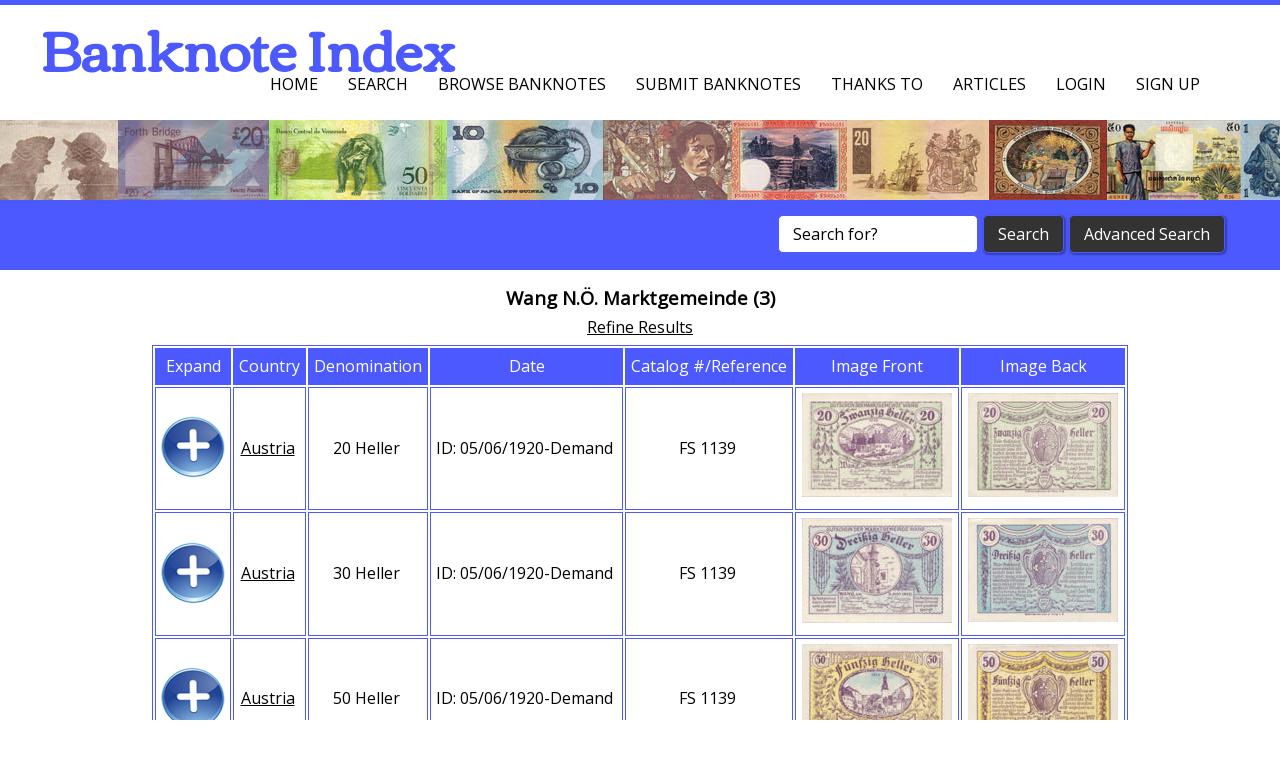

--- FILE ---
content_type: text/html; charset=utf-8
request_url: https://banknoteindex.com/browse.mhtml?browseBy=Authority&browse=Wang%20N.%C3%96.%20Marktgemeinde
body_size: 4775
content:





<!DOCTYPE HTML>
<html>
	<head>
		<title>
Banknote Index - Wang N.&Ouml;. Marktgemeinde
</title>
		<!--[if lt IE 10]>
			<script src="https://banknoteindex.com/js/oldBrowser.js"></script>
		<![endif]-->
		
		
		<meta charset="UTF-8">
		<meta name="viewport" content="width=device-width, initial-scale=1.0">
		<meta property="og:image" content="https://banknoteindex.com/cssimages/CCLogoNotes.png" /> 
		<meta property="og:title" content="Banknote Index"/>
		<meta property="og:type" content="website"/>
		
		<link rel="stylesheet" type="text/css" href="https://banknoteindex.com/css/BNIBlue/jquery-ui-1.10.3.custom.min.css" />
		<link rel="stylesheet" href="https://banknoteindex.com/css/reset.css" type="text/css" media="screen" />
		<link rel="stylesheet" href="https://banknoteindex.com/css/2.style.css" type="text/css" media="screen" />
		<link rel="stylesheet" href="https://banknoteindex.com/css/2.style-nonlayout.css" type="text/css" media="screen" />
		<link href="https://fonts.googleapis.com/css?family=Open+Sans|Corben" rel='stylesheet' type='text/css'>
		
		<script src="https://banknoteindex.com/js/jquery.min.js"></script>

		<script src="https://banknoteindex.com/js/prefixfree.min.js"></script>
		<script src="https://banknoteindex.com/js/respond.min.js"></script>		
		<script src="https://banknoteindex.com/js/jquery.slides.min.js"></script>
		<script src="https://banknoteindex.com/js/2.script.js"></script>
		<script src="https://banknoteindex.com/js/jquery.cookie.js"></script>

		<script src="https://banknoteindex.com/js/jquery.ui.min.js"></script>

		<script src="https://banknoteindex.com/js/jquery.colorbox-min.1.6.1.js"></script>
		<script type="text/javascript" src="https://banknoteindex.com/js/jquery.form.js"></script> 
		<script src="https://banknoteindex.com/js/jquery.elevateZoom.min.js"></script>
		<script>
			var SiteVersion = 2;
			var CBZoom = "onComplete: function(){ ColorBoxZoomOnComplete(); }, onLoad:function(){ColorBoxZoomOnLoad()}, onClosed:function(){ColorBoxZoomOnClose()}, onCleanup:function(){ColorBoxZoomOnCleanup()}";
			var CBOptions = ".colorbox({opacity:'0.3', fixed:'true', maxWidth:'100%', maxHeight:'100%', title: function(){return $(this).find('img').attr('alt');}, current:'{current}/{total}', " + CBZoom + "});";
		</script>


	</head>
	<body>
	
	

	<header>
	<!-- This div is the icon to pop out mobile menu -->
	<div class="toggleMobileMenuIcon">
		<span class="menu1"></span>
		<span class="menu2"></span>
		<span class="menu3"></span>
	</div>
	<div id="mobileMenu">
		<ul>
			<li><a href="//banknoteindex.com/index.mhtml">Home</a></li>
			<li><a href="//banknoteindex.com/search.mhtml">Search</a></li>
			<li><a href="//banknoteindex.com/browse.mhtml">Browse Banknotes</a></li>
			<li><a href="//banknoteindex.com/submitnew.mhtml">Submit Banknotes</a></li>
			<li><a href="//banknoteindex.com/thanks.mhtml">Thanks To</a></li>
			<li><a href="//banknoteindex.com/articles.mhtml">Articles</a></li>

		  <li class="MyAccount" style="display:none;"><a href="//banknoteindex.com/users/">My Account</a></li>
		  <li class="LoginForm"><a class="LoginFormLink" href="//banknoteindex.com/includes/loginForm.html">Login</a></li>
		 	<li class="SignUp"><a href="//banknoteindex.com/signUp.mhtml">Sign up</a></li>
		  <li class="Logout" style="display:none;"><a href="//banknoteindex.com/scgi-bin/ajax.pl?linktype=Logout">Logout</a></li>

		</ul>
	</div>           
	<h1>Banknote Index</h1>
	<p>&nbsp;</p><!-- This prevents menu with more than 5 items covering the heading   --> 
	<nav>
		<h2 class="hidden">Navigation Menu</h2>
		<ul>
			<li><a href="//banknoteindex.com/index.mhtml">Home</a></li>
			<li><a href="//banknoteindex.com/search.mhtml">Search</a></li>
			<li><a href="//banknoteindex.com/browse.mhtml">Browse Banknotes</a></li>
			<li><a href="//banknoteindex.com/submitnew.mhtml">Submit Banknotes</a></li>
			<li><a href="//banknoteindex.com/thanks.mhtml">Thanks To</a></li>
			<li><a href="//banknoteindex.com/articles.mhtml">Articles</a></li>

		  <li class="MyAccount" style="display:none;"><a href="//banknoteindex.com/users/">My Account</a></li>
		  <li class="LoginForm"><a class="LoginFormLink" href="//banknoteindex.com/includes/loginForm.html">Login</a></li>
		 	<li class="SignUp"><a href="//banknoteindex.com/signUp.mhtml">Sign up</a></li>
		  <li class="Logout" style="display:none;"><a href="//banknoteindex.com/scgi-bin/ajax.pl?linktype=Logout">Logout</a></li>
		</ul>
	</nav>
</header>


<script>

	function readCookie(name) {
		name = name + "=";
		var ca = document.cookie.split(';');
		for(var i=0;i < ca.length;i++) {
			var c = ca[i];
			while (c.charAt(0)==' ') c = c.substring(1,c.length);
			if (c.indexOf(name) == 0) return c.substring(name.length,c.length);
		}
		return null;
	}
	$(function() {

		//$(".LoginFormLink").colorbox({opacity:"0.3", fixed:"true", width:"500px", height:"300px",data: { NoCache: "1"}});
			$(function(){	
		
				$('.LoginFormLink').click(function(e) {
				    e.preventDefault();
				    DialogURLNoScrol("//banknoteindex.com/includes/loginForm.html", 500, 300);
				});
			});



		$('.Logout').bind('click',function(event){
			event.preventDefault();
			$.get("//banknoteindex.com/scgi-bin/ajax.pl?linktype=Logout",{},function(response){
				eval(response);
				$(".Logout").hide();
				$(".SignUp").show();
				$(".MyAccount").hide();
				$(".LoginForm").show();
				if(window.location.href.indexOf("/uadmin/") != -1 || window.location.href.indexOf("/users/") != -1){
					window.location.href='//banknoteindex.com';
				}
			});
		});
	});

</script>


	<section class="HeaderSection">
	<div class="HeaderImage">
		&nbsp;
	</div>
</section>


	     <script>
			$(function() {
				$('#HeaderSearchText').click(function() {           
				  if($(this).val() == 'Search for?') {
						$(this).val('');
					}
				});
				$('#HeaderSearchSubmit').click(function() {           
				  if($('#HeaderSearchText').val() == 'Search for?'){
				  	$("#HeaderSearchText").fadeIn(100).fadeOut(100).fadeIn(100).fadeOut(100).fadeIn(100);
						return false;
					}
				});
			});
		</script>
		<section id="SearchBar">  
			<h2 class="hidden">Search</h2>      
			<div class="searchFormFloater">
				<div class="searchForm">
					<form action="//banknoteindex.com/search.mhtml">
						<input type="hidden" name="linktype" value="ReSearchBasic" />
						<input type="text" id="HeaderSearchText" name="SearchText" value="Search for?"/>
						<input type="submit" name="start_search" id="HeaderSearchSubmit" class="button" value="Search"/>
					</form>
					<form action="//banknoteindex.com/search.mhtml" id="SearchFormHeaderAdvanced">
						<input type="submit" name="advanced_search" class="button" value="Advanced Search"/>
					</form>
				</div>
			</div>
		</section>


	
	
			<h3>Wang N.&Ouml;. Marktgemeinde (3)</h3>
	
				<section class="one_column">
					<h2 class="hidden">Browse Banknotes</h2>
					<article class="singleColumn tableHolder TabResp HeadTabResp">
		<script src="./js/RefineSearch.js"></script>
<p id="RefSearchLaunch">
	<a id="RefSearchShow" href="#">
		Refine Results
	</a>
	<a id='RefClearAll' href='#'></a>
</p>
<div id="RefSearch" style="display:none;">
	<p>
		Refine the result set by selecting the fields and allowed values.
	</p>
	<div id="RefSearchFieldHolder">
		<dl>
			<dt>
				<label for="RefSearchField">Field:</label>
			</dt>
			<dd>
				<select id="RefSearchField" name="RefSearchField">
					<option selected="selected" value="Select Field">Select Field</option>
				  <option id="RefSearchFieldAuthority" value="Authority">Authority</option>
				  <option id="RefSearchFieldCountry" value="Country">Country</option>
				  <option id="RefSearchFieldCurrency" value="Currency">Currency</option>
				  <option id="RefSearchFieldMaterial" value="Material">Material</option>
				  <option id="RefSearchFieldSetName" value="SetName">Set/Series Name</option>
				  <option id="RefSearchFieldSource" value="Source">Source</option>
				  <option id="RefSearchFieldType" value="Type">Type</option>
				</select>
			</dd>
		</dl>
	</div>
	<div id="RefSearchValueHolder">

	</div>
	
	<div id="RefSearchAddHolder">
		<dl>
			<dt>
				
			</dt>
			<dd>
				<button id="RefSearchAdd" style="display:none;">Add Criteria</button>
			</dd>
		</dl>
	</div>
	<br style="clear:both;" />
	<div id="SearchParams">
	</div>
	<div id="RefSearchSubmitHolder">
		<button id="RefSearchSubmit">Refine Query</button>
	</div>
	
</div>
	  <script type="text/javascript">  
			  var ajax_load = "<center><img src='//banknoteindex.com/cssimages/load.gif' alt='loading...' /></center>";  
			  var loadUrl = "//banknoteindex.com/scgi-bin/ajax.pl?linktype=GetNoteInfoHTML&Id=";  
				var LoadedNotes = new Array();
	      $(function(){
			     	$.ajaxSetup ({  
							cache: true,
							dataType: "html"
						});
						if(SiteVersion == 1){
		          $("#SearchResult tr:odd").addClass("odd");
		          $("#SearchResult tr:not(.odd)").hide();
		          $("#SearchResult tr:first-child").show();
		          
		          
		          $("#SearchResult tr.odd > td.expand").click(function(){
			            //var noteId = $(this).parent().next("tr").attr('class');
			            var noteId = $(this).parent().next("tr").data('noteid');
			            //prevent loading multiple times
			            var Loaded = 0;
									for (var i=0; i<LoadedNotes.length; i++) {
											if(LoadedNotes[i] == noteId){
												Loaded = 1;
												break;
											}
									}
			            if(Loaded == 0){
			              LoadedNotes.push(noteId);
			              $("#" + noteId).html(ajax_load).load(loadUrl + noteId);  
			            }
			            $(this).parent().next("tr").toggle('slow');
			            $(this).parent().find(".ExpHidden").toggleClass("ExpShown");
			         });
			      }else if(SiteVersion == 2){
							$( ".ShowDetail, .ExpHidden, .ExpShown" ).click(function(event){
								if($(window).width() <= 915){//prevent toggle of sections in mobile from causing movement on screen by setting height.
									$(this).parent().parent().next().height($(this).parent().parent().height());
									$('html, body').animate({ //scroll the top of the new section in to screen.
										scrollTop: $($(this).parent().parent()).offset().top-30
									}, 500);
								}
								event.preventDefault();
								$(this).parent().parent().next().toggle();//up 2 levels then next tag, a>td>tr>next
								$(this).parent().parent().toggleClass("HideForMobile");

								var noteId = $(this).parent().parent().next("tr").data('noteid');
								
								//prevent loading multiple times
								var Loaded = 0;
									for (var i=0; i<LoadedNotes.length; i++) {
									if(LoadedNotes[i] == noteId){
										Loaded = 1;
										break;
									}
								}
								if(Loaded == 0){
									LoadedNotes.push(noteId);
									$("#" + noteId).html(ajax_load).load(loadUrl + noteId);  
								}
								$(this).parent().find(".ExpHidden").toggleClass("ExpShown");
							});
			      	
			      }
	      });
	  </script>
	
		<table id='SearchResult' class="tableBrowseNotes">
			<thead class="TBNotes" style='text-align:center;'>
				<tr>
					<th class="TBNotes" style='width:64px'>Expand</th>
					<th class="TBNotes">Country</th>
					<th class="TBNotes">Denomination</th>
					<th class="TBNotes">Date</th>
					<th class="TBNotes">Catalog&nbsp;#/Reference</th>
					<th class="TBNotes" style='width:152px'>Image&nbsp;Front</th>
					<th class="TBNotes" style='width:152px'>Image&nbsp;Back</th>
					<th class="MobileOnly TBNotes">Show Full Details</th>
				</tr>
			</thead>
			<tbody>
	
			<tr class='TBNotes'>	
			<td data-label='More Details' class='expand TBNotes' title='Expand Details'><div class='ExpHidden'></div></td>
			<td class="TBNotes" data-label='Country'><a href='//banknoteindex.com/browse.mhtml?browseBy=Country&browse=Austria'>Austria</a>&nbsp;</td>
			<td class="TBNotes" data-label='Denomination'>20 Heller&nbsp;</td>
			<td class="TBNotes" data-label='Date'>ID: 05/06/1920-Demand&nbsp;</td>
			<td class="TBNotes" data-label='Catalog&nbsp;#/Reference'>FS 1139&nbsp;</td>
			<td class="TBNotes" data-label='Front Image'>
		<a href='//banknoteindex.com/images/notes/submitted/79757_A.jpg' rel='72771' ><img src='//banknoteindex.com/images/notes/submitted/stn/stn_79757_A.jpg' class='browseHeaderImage' alt='Austria, 20 Heller, FS 1139' /></a></td><td class='TBNotes' data-label='Back Image'><a href='//banknoteindex.com/images/notes/submitted/79757_B.jpg' rel='72771' ><img src='//banknoteindex.com/images/notes/submitted/stn/stn_79757_B.jpg' class='browseHeaderImage' alt='Austria, 20 Heller, FS 1139' /></a></td>
			<td class="MobileOnly TBNotes MobileExpander" data-label="More Details"><a href="#" class="ShowDetail">Show Full Details</a></td>
			
		</tr>
<tr data-noteid='72771' class='TBNotes'><td colspan='8' id='72771' style='text-align:left;'><center><a href='browse.mhtml?browseBy=Id&browse=72771'>Austria 20 Heller</a></center></td></tr>

			<tr class='TBNotes'>	
			<td data-label='More Details' class='expand TBNotes' title='Expand Details'><div class='ExpHidden'></div></td>
			<td class="TBNotes" data-label='Country'><a href='//banknoteindex.com/browse.mhtml?browseBy=Country&browse=Austria'>Austria</a>&nbsp;</td>
			<td class="TBNotes" data-label='Denomination'>30 Heller&nbsp;</td>
			<td class="TBNotes" data-label='Date'>ID: 05/06/1920-Demand&nbsp;</td>
			<td class="TBNotes" data-label='Catalog&nbsp;#/Reference'>FS 1139&nbsp;</td>
			<td class="TBNotes" data-label='Front Image'>
		<a href='//banknoteindex.com/images/notes/submitted/79758_A.jpg' rel='72772' ><img src='//banknoteindex.com/images/notes/submitted/stn/stn_79758_A.jpg' class='browseHeaderImage' alt='Austria, 30 Heller, FS 1139' /></a></td><td class='TBNotes' data-label='Back Image'><a href='//banknoteindex.com/images/notes/submitted/79758_B.jpg' rel='72772' ><img src='//banknoteindex.com/images/notes/submitted/stn/stn_79758_B.jpg' class='browseHeaderImage' alt='Austria, 30 Heller, FS 1139' /></a></td>
			<td class="MobileOnly TBNotes MobileExpander" data-label="More Details"><a href="#" class="ShowDetail">Show Full Details</a></td>
			
		</tr>
<tr data-noteid='72772' class='TBNotes'><td colspan='8' id='72772' style='text-align:left;'><center><a href='browse.mhtml?browseBy=Id&browse=72772'>Austria 30 Heller</a></center></td></tr>

			<tr class='TBNotes'>	
			<td data-label='More Details' class='expand TBNotes' title='Expand Details'><div class='ExpHidden'></div></td>
			<td class="TBNotes" data-label='Country'><a href='//banknoteindex.com/browse.mhtml?browseBy=Country&browse=Austria'>Austria</a>&nbsp;</td>
			<td class="TBNotes" data-label='Denomination'>50 Heller&nbsp;</td>
			<td class="TBNotes" data-label='Date'>ID: 05/06/1920-Demand&nbsp;</td>
			<td class="TBNotes" data-label='Catalog&nbsp;#/Reference'>FS 1139&nbsp;</td>
			<td class="TBNotes" data-label='Front Image'>
		<a href='//banknoteindex.com/images/notes/submitted/79759_A.jpg' rel='72773' ><img src='//banknoteindex.com/images/notes/submitted/stn/stn_79759_A.jpg' class='browseHeaderImage' alt='Austria, 50 Heller, FS 1139' /></a></td><td class='TBNotes' data-label='Back Image'><a href='//banknoteindex.com/images/notes/submitted/79759_B.jpg' rel='72773' ><img src='//banknoteindex.com/images/notes/submitted/stn/stn_79759_B.jpg' class='browseHeaderImage' alt='Austria, 50 Heller, FS 1139' /></a></td>
			<td class="MobileOnly TBNotes MobileExpander" data-label="More Details"><a href="#" class="ShowDetail">Show Full Details</a></td>
			
		</tr>
<tr data-noteid='72773' class='TBNotes'><td colspan='8' id='72773' style='text-align:left;'><center><a href='browse.mhtml?browseBy=Id&browse=72773'>Austria 50 Heller</a></center></td></tr>
</tbody></table>

		<script>
			var OnreadyImages = '';
	OnreadyImages += '$("a[rel=\'72771\']")' + CBOptions;
OnreadyImages += '$("a[rel=\'72772\']")' + CBOptions;
OnreadyImages += '$("a[rel=\'72773\']")' + CBOptions;

		eval('$(function(){' + OnreadyImages +	'});');
		</script>
	
		<p class="TextForBrowseBottom"><a href='#' id='ImageGallery'>Image Gallery</a><br />
		<script>
			$(function() {
				$( "#ImageGallery" ).click(function() {
					GalleryAllNotes();
				  event.preventDefault();
				});
				$("#SearchPageSelect").change(function (){
					if(this.value != 'Jump To Page'){
						window.location = 'browse.mhtml?browseBy=Authority&browse=Wang N.Ö. Marktgemeinde&offset=' + this.value;
					}
				});
			});
		</script>
	&nbsp;&nbsp;[&nbsp;Showing 1 to 3 of 3&nbsp;]&nbsp;&nbsp;</p>
				</article>
				<br class="clear"/>
			</section>
		

















								<footer>
								<h2 class="hidden">Footer Links</h2>
								<section class="wrapper">
									<h3 class="hidden">Footer Content</h3>
									<article class="column">
										<meta name = "pinterest" content = "nopin" />
										<h3 class="hidden">Browse Banknotes By?</h3>
										<ul>
											<li><a href="//banknoteindex.com/browse.mhtml?browseBy=Country">Browse&nbsp;By&nbsp;Country</a></li>
											<li><a href="//banknoteindex.com/browse.mhtml?browseBy=Authority">Browse&nbsp;By&nbsp;Authority</a></li>
											<li><a href="//banknoteindex.com/browse.mhtml?browseBy=Type">Browse&nbsp;By&nbsp;Type</a></li>
										</ul>
									</article>
									<article class="column">
										<h3 class="hidden">Browse Banknotes By?</h3>
										<ul>
											<li><a href="//banknoteindex.com/browse.mhtml?browseBy=Material">Browse&nbsp;By&nbsp;Material</a></li>
											<li><a href="//banknoteindex.com/browse.mhtml?browseBy=Set%20Name">Browse&nbsp;By&nbsp;Set/Series&nbsp;Name</a></li>
											<li><a href="//banknoteindex.com/browse.mhtml?browseBy=Currency">Browse&nbsp;By&nbsp;Currency</a></li>
										</ul>
									</article>
									<article class="column">
										<h3 class="hidden">Related Sites</h3>
										<ul>
											<li><a href="http://banknotebuys.com/">BanknoteBuys.com</a></li>
											<li><a href="http://compasscollectables.com/">Compass&nbsp;Collectables</a></li>
											<li><a href="//banknoteindex.com/articles.mhtml">Articles</a></li>
										</ul>
									</article>
									<article class="column">
										<h3 class="hidden">More Details</h3>
										<ul>
											<li><a href="//banknoteindex.com/contact.mhtml">About/Contact</a></li>
											<li><a id="SiteSettings" href="//banknoteindex.com/includes/siteSettings.html">Settings</a></li>
											<li><a href="//banknoteindex.com/sitemap.mhtml">Sitemap</a></li>
										</ul>
                    <br class="clear"/>
									</article>
								</section>
								<section id="FooterBar">
									<h3 class="hidden">Copyright notice</h3>
									<div class="wrapper">
										<div class="social">

<style>
.fb-like.fb_edge_widget_with_comment.fb_iframe_widget span iframe {
    /* Now you can apply css here */
    bottom:0!important;
}
</style>
<div id='fb-root'></div><script type='text/javascript'></script>



                    </div>
			<p class="footerTextCell">
				<span id="FooterExtraInfo">Banknote Index by </span><a href="//banknoteindex.com/thanks.mhtml?source=Kyle%20Mathers">Kyle Mathers IBNS#: 10286</a>
			</p>
			<div class="footerTextCell">
				<form action="https://www.paypal.com/cgi-bin/webscr" method="post" target="_top"style="display:inline;">
					<input type="hidden" name="cmd" value="_s-xclick">
					<input type="hidden" name="hosted_button_id" value="HWFM5JGRWFAB6">
					<input type="image" style="width:auto;border:none; background:transparent;"  src="//banknoteindex.com/cssimages/paypal/PaypalDonateTransBG.png" border="0" name="submit" alt="PayPal  The safer, easier way to pay online.">
					<img alt="" border="0" src="https://www.paypalobjects.com/en_AU/i/scr/pixel.gif" width="1" height="1">
				</form>
			</div>
			<p class="footerTextCell">
				<a href="//banknoteindex.com/donate.mhtml">Donation Information</a>
			</p>
                </div>
								</section>
							</footer>
<script>
	$(function(){	
		$('#SiteSettings').click(function(e) {
		    e.preventDefault();
		    DialogURLNoScrol("//banknoteindex.com/includes/siteSettings.html", 500, 300);
		});
		
		
	});
</script>


	</body>
</html>





